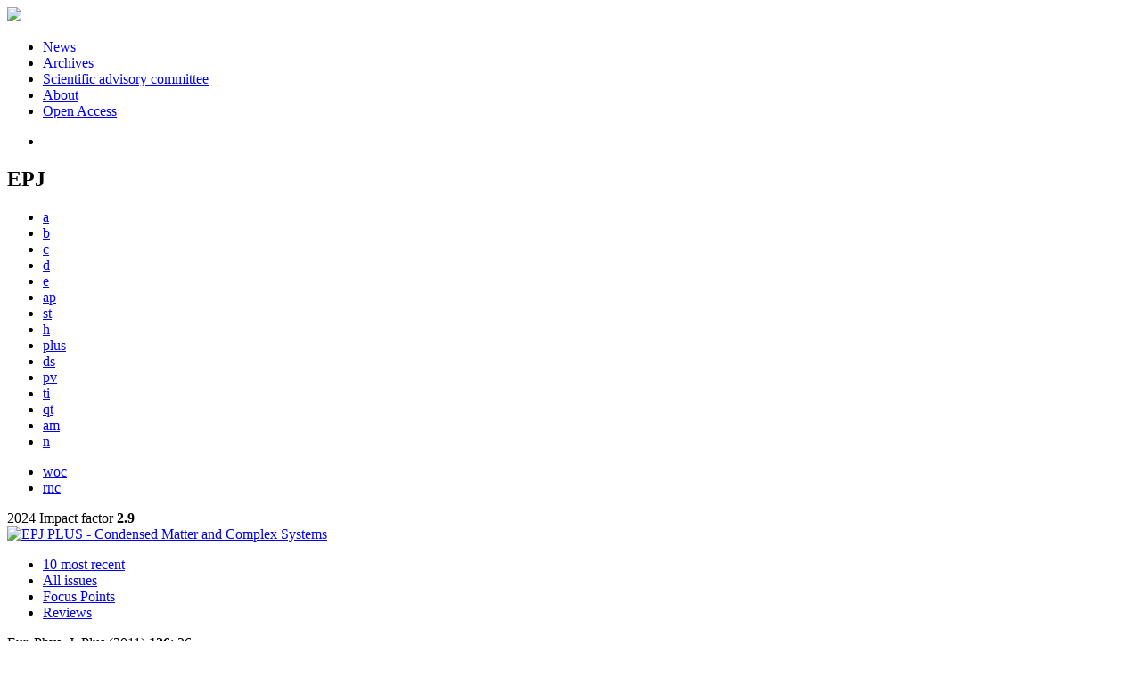

--- FILE ---
content_type: text/html; charset=UTF-8
request_url: https://epjplus.epj.org/articles/epjplus/abs/2011/03/13360_2011_Article_26/13360_2011_Article_26.html
body_size: 9602
content:
<!DOCTYPE html>
<html xml:lang="en-gb" lang="en-gb" dir="ltr">
<head>
    <base href="https://epjplus.epj.org/articles/epjplus/abs/2011/03/13360_2011_Article_26/13360_2011_Article_26.html" />
  <meta http-equiv="content-type" content="text/html; charset=utf-8" />
  <meta name="keywords" content="EPJ Plus" />
  <meta name="robots" content="index, follow, noarchive" />
  <meta name="description" content="EPJ Plus" />
  <title>The rest-frame instant form and Dirac observables for the open Nambu string | EPJ Plus</title>
  <link href="/templates/epj/favicon.ico" rel="shortcut icon" type="image/vnd.microsoft.icon" />
  <link rel="stylesheet" href="/libraries/jquery/jquery.multiselect.css" type="text/css" />
  <link rel="stylesheet" href="/libraries/jquery/jquery.qtip/jquery.qtip.min.css" type="text/css" />
  <link rel="stylesheet" href="/libraries/jquery/jquery.magnific-popup.css" type="text/css" />
  <link rel="stylesheet" href="/p/jquery.php/ui/1.12.0/themes/base/jquery-ui.css" type="text/css" />
  <link rel="stylesheet" href="/templates/source/css/com_article.css" type="text/css" />
  <link rel="stylesheet" href="/templates/template1/css/com_article_hljs_github.min.css" type="text/css" />
  <link rel="stylesheet" href="/templates/source/css/normalize.css" type="text/css" />
  <link rel="stylesheet" href="/templates/source/css/cookie.css" type="text/css" />
  <link rel="stylesheet" href="/templates/source/css/article.css" type="text/css" />
  <link rel="stylesheet" href="/templates/source/css/mod_article_bookmarking.css" type="text/css" />
  <link rel="stylesheet" href="/templates/source/css/mod_solr.css" type="text/css" />
  <script src="/p/jquery.php/jquery-3.1.0.min.js" type="text/javascript"></script>
  <script src="/plugins/system/jqueryeasy/jquerynoconflict.js" type="text/javascript"></script>
  <script src="/p/jquery.php/ui/1.12.0/jquery-ui.min.js" type="text/javascript"></script>
  <script src="/libraries/jquery/jquery.multiselect.min.js" type="text/javascript"></script>
  <script src="/libraries/jquery/jquery.qtip/jquery.qtip.min.js" type="text/javascript"></script>
  <script src="/libraries/jquery/jquery.magnific-popup.min.js" type="text/javascript"></script>
  <script src="https://epjplus.epj.org/components/com_article/assets/js/highlight/highlight.min.js" type="text/javascript"></script>
  <script src="https://epjplus.epj.org/components/com_article/assets/js/article.js" type="text/javascript"></script>
  <script src="https://epjplus.epj.org/components/com_article/assets/js/highlight/highlight.js" type="text/javascript"></script>
  <script src="https://www.googletagmanager.com/gtag/js?id=G-S2LKMZBHJL" type="text/javascript"></script>
  <script src="/modules/mod_article_bookmarking/assets/js/bookmarking.js" type="text/javascript"></script>
  <script src="/modules/mod_solr/assets/js/mod_solr.js" type="text/javascript"></script>
  <script src="/libraries/jquery/jquery.autocomplete.js" type="text/javascript"></script>
  <script type="text/javascript">
var ARTICLE_CLICK_VIEW = "Click to view fullscreen";
var ARTICLE_CLICK_HIDE = "Click anywhere to hide the fullscreen overlay";
var ARTICLE_CLICK_MOVIE = "Click to play the movie";
var COM_ARTICLE_DISPLAY_EQUATION_AS = "Display equations as";
var COM_ARTICLE_COPY_IN_CLIPBOARD = "LaTeX copied in clipboard!";
const MATHML_DISPLAY = "disabled";
window.dataLayer = window.dataLayer || [];
function gtag() {dataLayer.push(arguments);}
gtag('js', new Date());
gtag('consent', 'default', {
  'ad_storage': 'denied',
  'ad_user_data': 'denied',
  'ad_personalization': 'denied',
  'analytics_storage': 'denied',
  'wait_for_update': 500
});
gtag('config', 'G-S2LKMZBHJL', { 
    'edpsname': 'epjplus',
    'site_name': 'EPJ Plus',
    'plateform': 'epj-portal',
    'plateform_type': 'epj-portal',
    'server_host': 'ovh-canada'
});gtag('config', 'G-N9CDVHWW4J', {
    'edpsname': 'epjplus',
    'site_name': 'EPJ Plus',
    'plateform': 'epj-portal',
    'plateform_type': 'epj-portal',
    'server_host': 'ovh-canada'
});gtag('config', 'user_properties', {
    'edpsname': 'epjplus',
    'site_name': 'EPJ Plus',
    'plateform': 'epj-portal',
    'plateform_type': 'epj-portal',
    'server_host': 'ovh-canada'
});
  </script>
  <link title="schema(PRISM)" rel="schema.prism" href="http://prismstandard.org/namespaces/1.2/basic/">
  <meta name="citation_journal_title" content="The European Physical Journal Plus">
  <meta name="citation_journal_abbrev" content="Eur. Phys. J. Plus">
  <meta name="citation_publisher" content="Springer-Verlag">
  <meta name="citation_author" content="D. Alba">
  <meta name="citation_author_institution" content="Dipartimento di Fisica, Università di Firenze, Polo Scientifico, Via Sansone 1, 50019, Sesto Fiorentino, Italy">
  <meta name="citation_author" content="H.W. Crater">
  <meta name="citation_author_institution" content="The University of Tennessee Space Institute, 37388, Tullahoma, TN, USA">
  <meta name="citation_author" content="L. Lusanna">
  <meta name="citation_author_institution" content="Sezione INFN di Firenze, Polo Scientifico, Via Sansone 1, 50019, Sesto Fiorentino (FI), Italy">
  <meta name="citation_title" content="The rest-frame instant form and Dirac observables for the open Nambu string">
  <meta name="citation_publication_date" content="2011/03/01">
  <meta name="citation_online_date" content="2011/03/23">
  <meta name="citation_volume" content="126">
  <meta name="citation_issue" content="3">
  <meta name="citation_firstpage" content="26">
  <meta name="citation_doi" content="10.1140/epjp/i2011-11026-8">
  <meta name="citation_abstract_html_url" content="https://epjplus.epj.org/articles/epjplus/abs/2011/03/13360_2011_Article_26/13360_2011_Article_26.html">
  <meta name="citation_issn" content="2190-5444">
  <meta name="citation_language" content="en">
  <meta name="citation_article_type" content="Research Article">
  <meta name="citation_abstract" lang="en" content="The rest-frame instant form of the positive-energy part of the open Nambu string is developed. The string is described as a decoupled non-local canonical non-covariant Newton-Wigner center of mass plus a canonical basis of Wigner-covariant relative variables living in the Wigner 3-spaces. The center of mass carries a realization of the Poincaré algebra depending upon the invariant mass and the rest-spin of the string, functions of the relative variables. A canonical basis of gauge-invariant Dirac observables is built with Frenet-Serret geometrical methods. Some comments on canonical quantization are made.">
  <meta name="citation_reference" content="L. Lusanna, Int. J. Mod. Phys. A 12, 645 (1997)">
  <meta name="citation_reference" content="L. Lusanna, The Chrono-Geometrical Structure of Special and General Relativity: A Re-Visitation of Canonical Geometrodynamics, lectures at the 42nd Karpacz Winter School of Theoretical Physics: Current Mathematical Topics in Gravitation and Cosmology, Ladek, Poland, 6--11 February 2006">
  <meta name="citation_reference" content="L. Lusanna, Int. J. Geom. Methods Mod. Phys. 4, 79 (2007) gr-qc/0604120">
  <meta name="citation_reference" content="L. Lusanna, Towards Relativistic Atomic Physics and Post-Minkowskian Gravitational Waves, talk at the Workshop on Gravitational Waves Detection with Atom Interferometry, held in Firenze at the Galileo Galilei Institute for Theoretical Physics, February 23-24, 2009 arxiv:0908.0209">
  <meta name="citation_reference" content="L. Lusanna, Post-Minkowskian Gravity: Dark Matter as a Relativistic Inertial Effect?, talk at the 1st Mediterranean Conference in Classical and Quantum Gravity, held in the Orthodox Academy of Crete in Kolymbari (Greece) from Monday, September 14th to Friday, September 18th, 2009 arxiv:0912.2935">
  <meta name="citation_reference" content="D. Alba, L. Lusanna, Int. J. Geom. Methods Mod. Phys. 7, 33 (2010) arxiv:0908.0213">
  <meta name="citation_reference" content="D. Alba, L. Lusanna, Int. J. Geom. Methods Mod. Phys. 7, 185 (2010) arxiv:0908.0215">
  <meta name="citation_reference" content="P.A.M. Dirac, Can. J. Math. 2, 129 (1950) “Lectures on Quantum Mechanics”, Belfer Graduate School of Science, Monographs Series (Yeshiva University, New York, N.Y., 1964)">
  <meta name="citation_reference" content="J.L. Anderson, P.G. Bergmann, Phys. Rev. 83, 1018 (1951)">
  <meta name="citation_reference" content="P.G. Bergmann, J. Goldberg, Phys. Rev. 98, 531 (1955)">
  <meta name="citation_reference" content="D. Alba, H.W. Crater, L. Lusanna, Can. J. Phys. 88, 379 (2010) arxiv:0806.2383">
  <meta name="citation_reference" content="D. Alba, H.W. Crater, L. Lusanna, Can. J. Phys. 88, 425 (2010) arxiv:0811.0715">
  <meta name="citation_reference" content="D. Alba, H.W. Crater, L. Lusanna, J. Phys. A 40, 9585 (2007) gr-qc/0610200">
  <meta name="citation_reference" content="H. Crater, L. Lusanna, Ann. Phys. (N.Y.) 289, 87 (2001) hep-th/0001046">
  <meta name="citation_reference" content="D. Alba, H. Crater, L. Lusanna, Int. J. Mod. Phys. A 16, 3365 (2001) hep-th/0103109">
  <meta name="citation_reference" content="Y. Nambu, Quark Model and the Factorization of Veneziano Amplitude, in Proceedings of the International Conference on Symmetries and Quark Models, Wayne State University, 1969 (Gordon and Breach, NewYork, 1970)">
  <meta name="citation_reference" content="T. Goto, Prog. Theor. Phys. 46, 1560 (1971)">
  <meta name="citation_reference" content="J. Scherk, Rev. Mod. Phys. 47, 123 (1975)">
  <meta name="citation_reference" content="J.H. Schwarz, Phys. Rep. 89, 223 (1982)">
  <meta name="citation_reference" content="F. Colomo, G. Longhi, L. Lusanna, Mod. Phys. Lett. A 5, 17 (1990)">
  <meta name="citation_reference" content="H. Leutwyler, J. Stern, Ann. Phys. (N.Y.) 112, 94 (1978)">
  <meta name="citation_reference" content="F. Colomo, G. Longhi, L. Lusanna, Int. J. Mod. Phys. A 5, 3347 (1990)">
  <meta name="citation_reference" content="F. Colomo, L. Lusanna, Int. J. Mod. Phys. A 7, 1705 (1992)">
  <meta name="citation_reference" content="F. Colomo, L. Lusanna, Int. J. Mod. Phys. A 7, 4107 (1992)">
  <meta name="citation_reference" content="D.C. Salisbury, K. Sundermeyer, Nucl. Phys. B 191, 250 (1981)">
  <meta name="citation_reference" content="D.G. Boulware, E.T. Newman, Phys. Lett. B 174, 378 (1986)">
  <meta name="citation_reference" content="X. Artru, Phys. Rev. 97, 147 (1983)">
  <meta name="citation_reference" content="E. Del Giudice, P. Di Vecchia, S. Fubini, Ann. Phys. (N.Y.) 70, 378 (1972)">
  <meta name="citation_reference" content="S. Fubini, D. Gordon, G. Veneziano, Phys. Lett. B 29, 679 (1969)">
  <meta name="citation_reference" content="B.M. Barbashov, V.V. Nesterenko, Sov. J. Part. Phys. 9, 391 (1978)">
  <meta name="citation_reference" content="A.J. Hanson, T. Regge, C. Teitelboim, Constrained Hamiltonian Systems, in Contributi del Centro Linceo Interdisciplinare di Scienze Matematiche, Fisiche e loro Applicazioni, n. 22 (Accademia Nazionale dei Lincei, Roma, 1975)">
  <meta name="citation_reference" content="A. Patrascioiu, Lett. Nuovo Cimento 10, 676 (1974)">
  <meta name="citation_reference" content="A. Patrascioiu, Nucl. Phys. B 81, 525 (1974)">
  <meta name="citation_reference" content="R. Benguria, P. Cordero, C. Teitelboim, Nucl. Phys. B 122, 61 (1977)">
  <meta name="citation_reference" content="P.J. Steinhardt, Ann. Phys. (N.Y.) 128, 425 (1980)">
  <meta name="citation_reference" content="M. Spivak, A Comprehensive Introduction in Differential Geometry, Vol. IV, second edition (Publish or Perish Inc., Houston, 1979)">
  <meta name="citation_reference" content="L. Lusanna, Dirac’s Observable: From Particles to String and Fields, in Proceedings of the International Symposium on Extended Objects and Bound Systems, Karuizawa, Japan, March 19--21, 1992, edited by O. Hara, S. Ishida, S. Naka (World Scientific, Singapore, 1993)">
  <meta name="citation_reference" content="G.P. Pron’ko, Rev. Math. Phys. 2, 355 (1991) and references therein">
  <meta name="citation_reference" content="K. Pohlmeyer, Phys. Lett. B 119, 100 (1982)">
  <meta name="citation_reference" content="K. Pohlmeyer, Commun. Math. Phys. 114, 351 (1988)">
  <meta name="citation_reference" content="K. Pohlmeyer, Ann. Phys. Leipzig 8, 19 (1999)">
  <meta name="citation_reference" content="K. Pohlmeyer, K.H. Rehren, Commun. Math. Phys. 105, 593 (1986)">
  <meta name="citation_reference" content="K. Pohlmeyer, K.H. Rehren, Commun. Math. Phys. 114, 55 (1988)">
  <meta name="citation_reference" content="K. Pohlmeyer, K.H. Rehren, Commun. Math. Phys. 114, 177 (1988)">
  <meta name="citation_reference" content="K. Pohlmeyer, M. Trunk, Int. J. Mod. Phys. A 19, 115 (2004) hep-th/0206061">
  <meta name="citation_reference" content="C. Meusburger, K.H. Rehren, Commun. Math. Phys. 237, 69 (2003) math-ph/0202041">
  <meta name="citation_reference" content="G. Handrich, Int. J. Mod. Phys. A 17, 2331 (2002)">
  <meta name="citation_reference" content="T. Thiemann, Class. Quantum Grav. 23, 1923 (2006) hep-th/0401172">
  <meta name="citation_reference" content="D. Bahns, J. Math. Phys. 45, 4640 (2004) hep-th/0403108">
  <meta name="citation_reference" content="R. Lynch, Phys. Rep. 256, 367 (1995)">
  <meta name="citation_reference" content="W.P. Schleich, S.M. Barnett (editors), Quantum Phase and Phase Dependent Measurements, Phys. Scr. T48, 3 (1993)">
  <meta name="citation_reference" content="D. Alba, H.W. Crater, L. Lusanna, Relativistic Quantum Mechanics and Relativistic Entanglement in the Rest-Frame Instant Form of Dynamics arXiv:0907.1816">
  <meta name="prism.copyright" content="© Società Italiana di Fisica and Springer, 2011">
  <meta name="prism.publicationName" content="The European Physical Journal Plus">
  <meta name="prism.coverDisplayDate" content="March 2011">
  <meta name="prism.volume" content="126">
  <meta name="prism.number" content="3">
  <meta name="prism.startingPage" content="26">
  <meta name="prism.eIssn" content="2190-5444">
  <meta name="prism.doi" content="10.1140/epjp/i2011-11026-8">
  <meta name="prism.url" content="https://epjplus.epj.org/articles/epjplus/abs/2011/03/13360_2011_Article_26/13360_2011_Article_26.html">
  <meta http-equiv="X-UA-Compatible" content="IE=edge">
<link rel="alternate" type="application/rss+xml" href="https://feeds.feedburner.com/edp_epjnews?format=xml" title="EPJ News"/>
<link rel="alternate" type="application/rss+xml" href="https://feeds.feedburner.com/edp_epjcall?format=xml" title="EPJ Open call for papers"/>
<link href="/templates/source/css/commun.css" rel="stylesheet" type="text/css"/>
<link href="/templates/epj/css/epj.css" rel="stylesheet" type="text/css"/>
    <script type='text/javascript' src='https://d1bxh8uas1mnw7.cloudfront.net/assets/embed.js'></script>
</head>
<body class="epjplus">
  <header id="header_epj">
	<div class="wrap">
		<div class="logo">
			<a href="http://www.epj.org">
				<img src="/templates/epj/images/logo_epj.png">
			</a>
		</div>
		<nav class="menu">
<ul class="menu">
<li class="item-658"><a href="https://www.epj.org/news" >News</a></li><li class="item-659"><a href="https://www.epj.org/archives" >Archives</a></li><li class="item-660"><a href="https://www.epj.org/scientific-advisory-committee" >Scientific advisory committee</a></li><li class="item-661"><a href="https://www.epj.org/about-epj" >About</a></li><li class="item-662"><a href="https://www.epj.org/open-access" >Open Access</a></li></ul>
<ul class="home">
<li><a href="http://www.epj.org"></a></li>
</ul>
</nav>
		<div class="clear"></div>
	</div>
</header>
<div id="follow">
	<div class="wrap">
<div class="social">
<div class="btns">
<a class="btn_twitter" href="https://twitter.com/share" target="_blank"></a> 
<a class="btn_fb" href="http://www.facebook.com/share.php?u=http://www.epj.org" target="_blank"></a> 
<a class="btn_linked" href="http://www.linkedin.com/shareArticle?mini=true&url=http://epj.org&title=EPJ&summary=The%20European%20Physical%20Journal%20(EPJ)%20is%20a%20series%20of%20peer-reviewed%20journals%20covering%20the%20whole%20spectrum%20of%20physics%20and%20related%20interdisciplinary%20subjects" target="_blank"></a> 
<a class="btn_rss" href="/rss-feeds"></a>
</div>
</div>
    </div>
</div>
  <div class="wrap links">
	<div class="journal-links">
		<h2>EPJ</h2>
		<div class="nooa">
			<ul>
				<li class="epja">
					<a href="https://epja.epj.org" title="EPJ A - Hadrons and Nuclei">a</a>
				</li>
				<li class="epjb">
					<a href="https://epjb.epj.org" title="EPJ B - Condensed Matter and Complex Systems">b</a>
				</li>
				<li class="epjc">
					<a href="https://epjc.epj.org" title="EPJ C -Particles and Fields">c</a>
				</li>
				<li class="epjd">
					<a href="https://epjd.epj.org" title="EPJ D - Atomic, Molecular, Optical and Plasma Physics">d</a>
				</li>
				<li class="epje">
					<a href="https://epje.epj.org" title="EPJ E - Soft Matter and Biological Physics">e</a>
				</li>
				<li class="epjap">
					<a href="https://epjap.epj.org" title="EPJ AP - Applied Physics">ap</a>
				</li>
				<li class="epjst">
					<a href="https://epjst.epj.org" title="EPJ Special Topics">st</a>
				</li>
				<li class="epjh">
					<a href="https://epjh.epj.org" title="EPJ H - Historical Perspectives on Contemporary Physics">h</a>
				</li>
				<li class="epjplus">
					<a href="https://epjplus.epj.org" title="EPJ Plus">plus</a>
				</li>
				<li class="epjdata">
					<a href="https://epjds.epj.org" title="EPJ Data Science">ds</a>
				</li>
				<li class="epjpv">
					<a href="https://epjpv.epj.org" title="EPJ Photovoltaics">pv</a>
				</li>
				<li class="epjti">
					<a href="https://epjti.epj.org" title="EPJ TI - Techniques and Instrumentation">ti</a>
				</li>
				<li class="epjqt">
					<a href="https://epjqt.epj.org" title="EPJ QT - Quantum Technology">qt</a>
				</li>
				<li class="epjam">
					<a href="https://epjam.epj.org" title="EPJ AM - Applied Metamaterials">am</a>
				</li>
				<li class="epjn">
					<a href="https://epjn.epj.org" title="EPJ N - Nuclear Sciences & Technologies">n</a>
				</li>
			</ul>
		</div>
		<div class="nooa other">
			<ul>
				<li class="epjconf">
					<a href="https://epjwoc.epj.org" title="EPJ Web of Conferences - Proceedings">woc</a>
				</li>
                <li class="rnc">
                    <a href="https://www.epj.org/rnc" title="La Rivista del Nuovo Cimento">rnc</a>
                </li>
			</ul>
		</div>
		<div class="clear"></div>
	</div>
</div>
  <div id="main">
	<div class="wrap">
		<div id="col12">
			<div class="bandeau">
				<div class="corner"></div>
<div class="if">2024 Impact factor <strong>2.9</strong></div>
				<div class="name">
					<a href="/">
						<img src="/templates/epj/images/jn/epjplus_title.png" alt="EPJ PLUS - Condensed Matter and Complex Systems">
					</a>
				</div>
				<div class="matter"></div>
			</div>
			  <div class="nav_bandeau">
<ul>
  <li>
    <a href="/component/epj/">10 most recent</a>
  </li>
  <li>
    <a href="/component/issues/">All issues</a>
  </li>
          <li class="topical">
      <a href="/epjplus-collections">Focus Points</a>
    </li>
                      <li>
          <a href="/component/epj/?task=category_group&amp;id=1">Reviews</a>
        </li>
                                                  </ul>
</div>
			<div class="content">
				    <div>
</div>
<div id="article">
    <!DOCTYPE html PUBLIC "-//W3C//DTD XHTML 1.0 Transitional//EN">
<div id="contenu-min">
<div id="head">Eur. Phys. J.  Plus (2011) <b>126</b>: 26<br><a href="https://doi.org/10.1140/epjp/i2011-11026-8" target="_blank">https://doi.org/10.1140/epjp/i2011-11026-8</a><p class="art_type">Regular Article</p>
<h2 class="title">The rest-frame instant form and Dirac observables for the open Nambu string</h2>
<div class="article-authors"><p class="bold"><span id="13360_2011_Article_26-author-1" data-url="/component/author/?dkey=10.1140/epjp/i2011-11026-8&amp;n=1" class="author">D. Alba</span><sup>1</sup>, <span id="13360_2011_Article_26-author-2" data-url="/component/author/?dkey=10.1140/epjp/i2011-11026-8&amp;n=2" class="author">H.W. Crater</span><sup>2</sup> and <span id="13360_2011_Article_26-author-3" data-url="/component/author/?dkey=10.1140/epjp/i2011-11026-8&amp;n=3" class="author">L. Lusanna</span><sup>3</sup></p></div>
<p class="aff">
        <sup>1</sup> 
        Dipartimento di Fisica, Universit&#224; di Firenze, Polo Scientifico,  Via Sansone 1,  50019,  Sesto Fiorentino,  Italy 
      <br>
        <sup>2</sup> 
         The University of Tennessee Space Institute,  37388,  Tullahoma,  TN,  USA 
      <br>
        <sup>3</sup> 
        Sezione INFN di Firenze, Polo Scientifico,  Via Sansone 1,  50019,  Sesto Fiorentino (FI),  Italy 
      <br></p>
<p class="history"><span class="bold">Received: </span>
          10 
          December 
          2010
        <br><span class="bold">Accepted: </span>
          7 
          February 
          2011
        <br><span class="bold">Published online: </span>
        23 
        March 
        2011
      </p>
<p class="bold"><a name="abs"></a>Abstract</p>
        <p>The rest-frame instant form of the positive-energy part of the open Nambu string is developed. The string is described as a decoupled non-local canonical non-covariant Newton-Wigner center of mass plus a canonical basis of Wigner-covariant relative variables living in the Wigner 3-spaces. The center of mass carries a realization of the Poincar&#233; algebra depending upon the invariant mass and the rest-spin of the string, functions of the relative variables. A canonical basis of gauge-invariant Dirac observables is built with Frenet-Serret geometrical methods. Some comments on canonical quantization are made.</p>
      </div>
<p><i>&#169; Societ&#224; Italiana di Fisica and Springer, 2011</i></p>
</div>
</div>
			</div>
		</div>
		<div id="col3">
										<div class="searchbox">
    <form id="search" action="https://www.epj.org/component/solr/?task=epj_search&f=epjplus" method="post" class="block search">
        <input type="text" placeholder="search terms" class="s1" name="q">
        <input type="text" placeholder="volume" class="s2" name="volume">
        <input type="text" placeholder="page/art. number" class="s3" name="first_page">
        <input type="text" placeholder="year" class="s4" name="year">
        <input type="hidden" name="search_in" value="cluster_current_epj">
        <select name="search_in_value">
            <option value="">All current EPJ and Archives</option>
                            <option value="epjap">Eur. Phys. J. Appl. Phys.</option>
                            <option value="epjam">EPJ Appl. Metamat.</option>
                            <option value="epjb">Eur. Phys. J. B</option>
                            <option value="epjdata">EPJ Data Science</option>
                            <option value="epje">Eur. Phys. J. E</option>
                            <option value="epjh">Eur. Phys. J. H</option>
                            <option value="epjnbp">EPJ Nonlinear Biomed Phys</option>
                            <option value="epjn">EPJ Nuclear Sci. Technol.</option>
                            <option value="epjpv">EPJ Photovolt.</option>
                            <option value="epjplus" selected>EPJ Plus</option>
                            <option value="epjqt">EPJ Quantum Technology</option>
                            <option value="epjst">Eur. Phys. J. Special Topics</option>
                            <option value="epjti">EPJ Techniques and Instrumentation</option>
                            <option value="epjconf">EPJ Web of Conferences</option>
                            <option value="epjd">Eur. Phys. J. D</option>
                            <option value="epja">Eur. Phys. J. A</option>
                            <option value="epjc">Eur. Phys. J. C</option>
                    </select>
        <div class="advanced">
            <a href="https://www.epj.org/component/solr/"><span>+</span>Advanced<br />search</a>
        </div>
        <input value="Search" class="submit" type="submit" name="submit">
        <div class="clear"></div>
    </form>
</div>
<script type="text/javascript">
    /**
     * Autocomplete
     */
    jQuery(function ($) {
        $('#search').find('input[name=q]').autocomplete({
            serviceUrl: '/component/solr/?task=auto_complete',
            noCache: true
        });
    });
</script>
				<nav class="article">
  <div class="module_title">
    <a href="/">Homepage</a>
</div>
<div class="nav-section"><div class="title_toc"><a href="/articles/epjplus/abs/2011/03/contents/contents.html">Table of Contents</a></div><div class="module_nav"><a href="/articles/epjplus/abs/2011/03/13360_2011_Article_27/13360_2011_Article_27.html" class="back"><span></span>Previous article</a><a href="/articles/epjplus/abs/2011/03/13360_2011_Article_25/13360_2011_Article_25.html" class="forth">Next article<span></span></a><div class="clear"></div></div></div> 
     <h2>Article contents</h2><div class="article_doc"><ul><li><a href="/articles/epjplus/abs/2011/03/13360_2011_Article_26/13360_2011_Article_26.html" title="Abstract" class="current">Abstract</a></li><li><a href="http://link.springer.com/content/pdf/10.1140/epjp/i2011-11026-8" title="PDF (583.2 KB)">PDF (583.2 KB)</a></li></ul>
    </div>
<div class="nav-section servs"><h2>Services</h2><ul><li><strong>Articles citing this article</strong><br /><div style="margin-left:8px"><a href="https://www.epj.org/component/citedby/?task=crossref&amp;doi=10.1140/epjp/i2011-11026-8">CrossRef (2)</a></div></li><li><strong>Same authors</strong><br /><div style="margin-left:8px">- <a href="https://www.epj.org/component/solr/?task=authors&amp;tool=google&amp;dkey=10.1140/epjp/i2011-11026-8" target="_blank">Google Scholar</a></div><div style="margin-left:8px">- <a href="https://www.epj.org/component/solr/?task=authors&amp;dkey=10.1140/epjp/i2011-11026-8" target="_blank">All Journals</a></div></li><div class="separator"></div><li><a href="https://www.epj.org/component/recommend/?type=article&amp;dkey=10.1140/epjp/i2011-11026-8">Recommend this article</a></li><li><a href="https://www.epj.org/component/makeref/?task=show&amp;type=html&amp;doi=10.1140/epjp/i2011-11026-8">Download citation</a></li></ul>
</div>
  <div class="nav-section bookmark">
	<h2>Bookmarking</h2>
	<ul>
		<li>
			<a href="https://www.facebook.com/share.php?u=https://doi.org/10.1140/epjp/i2011-11026-8" onclick="return fbs_click('https://doi.org/10.1140/epjp/i2011-11026-8', 'The rest-frame instant form and Dirac observables for the open Nambu string');" title="Share on Facebook" target="_blank" onclick="_gaq.push(['_trackPageview', '/bookmarking/Facebook/The rest-frame instant form and Dirac observables for the open Nambu string']);">
				<span class="ico ico-s ico-facebook"></span> 
			</a>
		</li>
		<li>
			<a title="Share on Twitter" href="https://twitter.com/intent/tweet?text=The rest-frame instant form and Dirac observables for the open Nambu string.%20https://doi.org/10.1140/epjp/i2011-11026-8" class="twitter-share-button" data-count="none" target="_blank" onclick="_gaq.push(['_trackPageview', '/bookmarking/Twitter/The rest-frame instant form and Dirac observables for the open Nambu string']);">
				<span class="ico ico-s ico-twitter"></span>
			</a>
		</li>
		<li>
			<a title="Share on LinkedIn" href="https://www.linkedin.com/shareArticle?mini=true&url=https://doi.org/10.1140/epjp/i2011-11026-8" onclick="_gaq.push(['_trackPageview', '/bookmarking/LinkedIn/The rest-frame instant form and Dirac observables for the open Nambu string']);">
				<span class="ico ico-s ico-linkedin"></span>
			</a>
		</li>
		<li>
			<a title="Share on Sina Weibo" href="https://service.weibo.com/share/share.php?title=The rest-frame instant form and Dirac observables for the open Nambu string&url=https://doi.org/10.1140/epjp/i2011-11026-8" target="_blank" onclick="_gaq.push(['_trackPageview', '/bookmarking/Weibo/The rest-frame instant form and Dirac observables for the open Nambu string']);">
				<span class="ico ico-s ico-sinaweibo"></span>
			</a>
		</li>
		<li>
			<a title="Add this article to your Mendeley library" href="https://www.mendeley.com/import/?doi=10.1140/epjp/i2011-11026-8" onclick="_gaq.push(['_trackPageview', '/bookmarking/Mendeley/The rest-frame instant form and Dirac observables for the open Nambu string']);">
				<span class="ico ico-s ico-mendeley"></span>
				<svg class="share-icon-svg" viewBox="0 0 32 32" xmlns="https://www.w3.org/2000/svg">
					<title>Mendeley</title>
					<path class="share-icon-svg-mendeley" d="M0 0h32v32H0z"/>
					<path class="share-icon-svg" d="M25.9 19.14a2.85 2.85 0 0 1 .1.86 2.64 2.64 0 0 1-.2.8 1.82 1.82 0 0 1-.42.67 2.1 2.1 0 0 1-.64.42 1.65 1.65 0 0 1-1.65-.2 2 2 0 0 1-.88-1.53 2.57 2.57 0 0 1 0-.6 3.24 3.24 0 0 1 .15-.57 3.17 3.17 0 0 0 .14-.37 1.42 1.42 0 0 0 .07-.4 1.58 1.58 0 0 0-.1-.7 1.52 1.52 0 0 0-.4-.53 1.67 1.67 0 0 0-.36-.28 2.94 2.94 0 0 0-.4-.2 3.58 3.58 0 0 0-2.44 0l-.34.18a1.65 1.65 0 0 0-.3.2 1.42 1.42 0 0 0-.47.68 1.6 1.6 0 0 0 0 .83 1.22 1.22 0 0 0 .16.44 2.18 2.18 0 0 1 .2 1.47 2.07 2.07 0 0 1-.77 1.25 1.62 1.62 0 0 1-.56.3 2.48 2.48 0 0 1-.62.13h-.48a1.54 1.54 0 0 1-.48-.12 2.2 2.2 0 0 1-.84-.64 2.17 2.17 0 0 1-.42-1 1.7 1.7 0 0 1 0-.7 2.58 2.58 0 0 1 .22-.66 1.8 1.8 0 0 0 .18-.56 1.56 1.56 0 0 0 0-.6 1.15 1.15 0 0 0-.15-.37 1.68 1.68 0 0 0-.32-.33 2.4 2.4 0 0 0-.42-.3 1.8 1.8 0 0 0-.46-.2 3.8 3.8 0 0 0-1.28-.18 3.3 3.3 0 0 0-1.26.32.84.84 0 0 0-.22.12l-.24.16a1.54 1.54 0 0 0-.53.73 1.6 1.6 0 0 0 0 .93 1.47 1.47 0 0 0 .06.23 1.84 1.84 0 0 0 .1.24 2.33 2.33 0 0 1 .17.9 2.55 2.55 0 0 1-.2.94 1.94 1.94 0 0 1-.74.85 1.7 1.7 0 0 1-1 .26 1.57 1.57 0 0 1-.7-.2 2.45 2.45 0 0 1-.6-.48 1.6 1.6 0 0 1-.33-.56 2.94 2.94 0 0 1-.23-.62 3 3 0 0 1 0-.55 2.06 2.06 0 0 1 .1-.54 1.2 1.2 0 0 1 .12-.35 1.37 1.37 0 0 1 .22-.28l.3-.28a2 2 0 0 1 .36-.22 1.82 1.82 0 0 1 .4-.15 1.4 1.4 0 0 1 .44 0 1.27 1.27 0 0 0 .35 0 1.17 1.17 0 0 0 .32-.1.94.94 0 0 0 .38-.28 1.06 1.06 0 0 0 .2-.4 1.3 1.3 0 0 0 .14-.42 3.4 3.4 0 0 0 0-.44v-.24q0-.37-.06-.73t-.1-.7a.12.12 0 0 0 0-.08.12.12 0 0 1 0-.08 2.6 2.6 0 0 1-.18-.9 4.14 4.14 0 0 1 0-.63 4.26 4.26 0 0 1 .1-.63 3.45 3.45 0 0 1 .8-1.35 2.83 2.83 0 0 1 1.3-.74 2.57 2.57 0 0 1 1.7.12 2.9 2.9 0 0 1 1.35 1.15l.12.18.14.18.33.3.32.34a1 1 0 0 0 .27.22 1.2 1.2 0 0 0 .33.13 1.17 1.17 0 0 0 .5 0 1.15 1.15 0 0 0 .46-.22l.23-.2.2-.23.27-.3.26-.3v-.14a3.08 3.08 0 0 1 .88-.92 2.7 2.7 0 0 1 3.2.13A2.93 2.93 0 0 1 23 12.63a4.53 4.53 0 0 1 0 .9 3.67 3.67 0 0 1-.17.86 1.9 1.9 0 0 0-.06.28v.28a5.7 5.7 0 0 0-.08.66 5.8 5.8 0 0 0 0 .66 1.65 1.65 0 0 0 0 .24v.24a1.3 1.3 0 0 0 .33.66 1.13 1.13 0 0 0 .63.3h.38a1.88 1.88 0 0 1 1.07.27 1.66 1.66 0 0 1 .8 1.17zM16 17.68a1.73 1.73 0 0 0 1.44-.68 2.25 2.25 0 0 0 .56-1.43 2.18 2.18 0 0 0-.6-1.5 1.83 1.83 0 0 0-1.4-.63 1.8 1.8 0 0 0-1.4.63 2.16 2.16 0 0 0-.56 1.5A2.3 2.3 0 0 0 14.6 17a1.7 1.7 0 0 0 1.4.68z"/>
				</svg>
			</a>
		</li>
	</ul>
</div>
					<div class="submit_pp">
						<a target="_blank" href="https://www.editorialmanager.com/epjp">Submit your Paper<span></span></a>
					</div>
				</nav>
					</div>
		<div class="clear"></div>
<div class="conferences">
<h2>Conference announcements</h2>
<!-- html tag> <article class="message epja epjds epjb epjd epje epjst epjh epjplus epjc epjdata epjpv epjti epjqt epjam epjn">
<p><em>No forthcoming conference for this journal.</em></p>
</article>
< html tag -->
<article class="epjb epjst">
<div class="content">
<p><figure><a href=https://wwcs2026.github.io/ target="_blank"><img src="/images/stories/conferences/WWCS2026.png" alt="image"></a></figure>
<a href="https://wwcs2026.github.io/">
Winter Workshop on Complex Systems<br>
25-30 January 2026<br>
Santuari de Lluc, Mallorca, Spain<br>
</a></p>
</div>
<div class="clear"></div>
</article>
</div>
	</div>
</div>
  <footer id="footer">
	<div class="wrap">
	     <nav class="menu">
<ul class="menu">
<li class="item-347"><a href="/about-epj" >About</a></li><li class="item-350"><a href="/contacts" >Contacts</a></li><li class="item-690"><a href="/privacy-policy" >Privacy policy</a></li></ul>
	     </nav>
	     <div class="logos">
<ul>
  <li>
    <a href="http://www.edpsciences.org/" target="_blank" title="Visit EDP Sciences website">
      <img src="/templates/epj/images/logo_edp.png" alt="EDP Sciences">
    </a>
  </li>
  <li>
    <a href="http://www.sif.it/" target="_blank" title="Visit Società Italiana di Fisica website">
      <img src="/templates/epj/images/logo_physica.png" alt="Società Italiana di Fisica">
    </a>
  </li>
  <li>
    <a href="http://www.springer.com/" target="_blank" title="Visit Springer-Verlag website">
      <img src="/templates/epj/images/logo_springer.png" alt="Springer-Verlag">
    </a>
  </li>
</ul>
	     </div>
     	<br />
	</div>
</footer>
<span class="translations" data-name="separator_and" data-value="and"></span>
<span class="translations" data-name="select_all" data-value="Select all"></span>
<span class="translations" data-name="unselect_all" data-value="Unselect all"></span>
<span class="translations" data-name="show_short_summary" data-value="Show short summary"></span>
<span class="translations" data-name="hide_short_summary" data-value="Hide short summary"></span>
<span class="translations" data-name="cookie_text" data-value="By using this website, you agree that EDP Sciences may store web audience measurement cookies and, on some pages, cookies from social networks. <a href='/component/cookie_policy/'>More information and setup</a>"></span>
<span class="translations" data-name="cookie_accept_title" data-value="Click to accept all cookies and close this notification"></span>
<span class="translations" data-name="cookie_refuse_title" data-value="Click to refuse optionnal cookies and close this notification"></span>
<span class="translations" data-name="cookie_accept_text" data-value="Yes"></span>
<span class="translations" data-name="cookie_refuse_text" data-value="No"></span>
<span class="translations" data-name="loading" data-value="Loading author..."></span>
<span class="translations" data-name="view_fullscreen" data-value="Click to view fullscreen"></span>
<span class="translations" data-name="hide_fullscreen" data-value="Click anywhere to hide the fullscreen overlay"></span>
<span class="translations" data-name="play_movie" data-value="Click to play the movie"></span>
<span class="translations" data-name="cookie_is_mobile" data-value=""></span>
<span class="translations" data-name="add_to_cart" data-value="Add to cart"></span>
<span class="translations" data-name="remove_from_cart" data-value="Remove from cart"></span>
<span class="translations" data-name="loading_cart" data-value="Loading..."></span>
<span class="translations" data-name="empty_cart" data-value="Your cart is empty"></span>
<span class="translations" data-name="terms_agreeement" data-value="You must agree the Purchase Agreement Terms and Conditions."></span>
<span class="translations" data-name="makeref_url" data-value="/component/makeref/?task=show&amp;type=html&amp;doi="></span>
<span class="translations" data-name="set_cart_article_status_url" data-value="/component/services/?task=set_cart_article_status"></span>
<span class="translations" data-name="get_shopping_cart_url" data-value="/component/services/?task=get_shopping_cart_list"></span>
<span class="translations" data-name="clear_shopping_cart_url" data-value="/component/services/?task=clear_shopping_cart"></span>
<span class="translations" data-name="get_billing_url" data-value="/component/services/?label=ppv&amp;task=get_billing"></span>
<span class="translations" data-name="authors_url" data-value="/component/article/?task=get_authors"></span>
  <span id="google_analytics" data-domain=".epj.org" class="hidden"></span>
<div id="wait" style="display:none"></div>
	<script src="/templates/source/js/cookie.js"></script>
<script src="/templates/source/js/common.js"></script>
</body>
</html>
